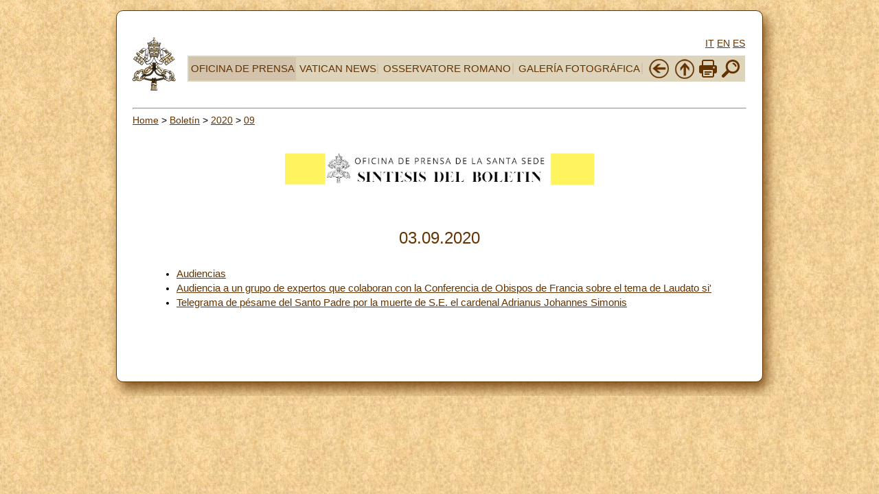

--- FILE ---
content_type: text/html; charset=UTF-8
request_url: https://press.vatican.va/content/salastampa/es/bollettino/pubblico/2020/09/03.html
body_size: 2152
content:



<!DOCTYPE HTML PUBLIC "-//W3C//DTD HTML 4.01 Transitional//EN" "http://www.w3.org/TR/html4/loose.dtd">


<html  lang="es" >


<head>
    <meta http-equiv="X-UA-Compatible" content="IE=edge">
    <meta http-equiv="content-type" content="text/html; charset=UTF-8">
    <meta name="keywords" content="">
    <meta name="description" content="">
    


<!-- Global site tag (gtag.js) - Google Analytics -->
<script async="true" src="https://www.googletagmanager.com/gtag/js?id=G-8Q36JB0JQ1"></script>
<script>
  window.dataLayer = window.dataLayer || [];
  function gtag(){dataLayer.push(arguments);}
  gtag('js', new Date());
  gtag('config', 'G-8Q36JB0JQ1');
</script>



    




    


<!-- BEGIN: headlibs -->
<link rel="stylesheet" href="/etc/clientlibs/foundation/main.min.77f07f85da93e61bb291da28df2065ac.css" type="text/css">
<link rel="stylesheet" href="/etc/designs/generics2/library/clientlibs.min.25498fb47f0d5f43eead9ee78241c07f.css" type="text/css">
<link rel="stylesheet" href="/etc/clientlibs/granite/jquery-ui.min.7b84513df87025680b37c0cf8ba262f5.css" type="text/css">
<link rel="stylesheet" href="/etc/designs/salastampa/library/clientlibs.min.b482e3a8be84544f99c9215ebcf2f60a.css" type="text/css">
<script type="text/javascript" src="/etc/clientlibs/granite/jquery.min.e0cc37eb1ac1cf9f859edde97cb8dc9f.js"></script>
<script type="text/javascript" src="/etc/clientlibs/granite/utils.min.cd31222ac49213ace66f3568912db918.js"></script>
<script type="text/javascript" src="/etc/clientlibs/granite/jquery/granite.min.e26b5f40a34d432bee3ded1ccbdc7041.js"></script>
<script type="text/javascript" src="/etc/clientlibs/foundation/jquery.min.d7c42e4a257b8b9fe38d1c53dd20d01a.js"></script>
<script type="text/javascript" src="/etc/clientlibs/foundation/main.min.1705fea38fedb11b0936752ffe8a5fc6.js"></script>
<script type="text/javascript" src="/etc/designs/generics2/library/clientlibs.min.8bdb4992c9cb6a2a85205683d40bd4af.js"></script>
<script type="text/javascript" src="/etc/clientlibs/granite/jquery-ui.min.03564aed9ef41ad3ee38c4fd30d33e22.js"></script>
<script type="text/javascript" src="/etc/designs/salastampa/library/clientlibs.min.510f69950b41483c840398942719ed27.js"></script>

<!-- END: headlibs -->

    

    

    
    <link rel="icon" type="image/vnd.microsoft.icon" href="/etc/designs/salastampa/favicon.ico">
    <link rel="shortcut icon" type="image/vnd.microsoft.icon" href="/etc/designs/salastampa/favicon.ico">
    
    <title>03</title>
</head>







<body>
<a name="top"></a>
<div id="corpo" class="rounded">

    <table id="wrapper">
        <tr class="header-nav">
            <td width="8%" valign="top" align="center" class="mobile-gone">
                <p align="left">
                    <a href="https://www.vatican.va"><img src="/etc/designs/salastampa/library/images/logo-vatican.png" width="64" height="78" alt="www.vatican.va" title="www.vatican.va"></a>
                </p>
            </td>
            <td width="83%" align="center">
                



<div class="mobile-gone">
	<div class="languagesnav">
        

<!-- BEGIN languagesnav -->
        

            
            
            
            <a href="/content/salastampa/it/bollettino/pubblico/2020/09/03.html"> IT</a>
            
            
            
            <a href="/content/salastampa/en/bollettino/pubblico/2020/09/03.html"> EN</a>
            
            
            
            <a class="current-language" href="/content/salastampa/es/bollettino/pubblico/2020/09/03.html"> ES</a>




<!-- END languagesnav --></div>

</div>
<!-- NAVBAR -->
<table width="100%" border="0" style="background-color:#DDD4BB" class="tab">
    <tbody>
        <tr>
            <td style="background-color:#D3C3AD" class="mobile-gone">
                <div class="item"><a href="https://www.vatican.va/news_services/press/index_sp.htm">OFICINA DE PRENSA</a></div>
            </td>
            <td class="mobile-gone">
                <div class="item" style="border-right:2px solid #D3C3AD"><a href="https://www.vaticannews.va/">VATICAN NEWS</a></div>
            </td>
            <td class="mobile-gone">
                <div class="item" style="border-right:2px solid #D3C3AD"><a href="https://www.osservatoreromano.va/">OSSERVATORE ROMANO</a></div>
            </td>
           <td class="mobile-gone">
                <div class="item" style="border-right:2px solid #D3C3AD"><a href="https://photo.vaticanmedia.va/">GALERÍA FOTOGRÁFICA</a></div>
            </td>
            <td class="mobile-gone">
                <div class="item-spacer"></div>
            </td>
            <td class="mobile-gone">
                <a href="javascript:history.go(-1)"> <img width="32" height="32" title="Back" alt="Back" src="/etc/designs/salastampa/library/images/back.png"></a>
            </td>
            <td class="mobile-gone">
                <a onclick="up();return false;" href="#"> <img width="32" height="32" title="Top" alt="Top" src="/etc/designs/salastampa/library/images/top.png"></a>
            </td>
            <td class="mobile-gone">
                <a onclick="printDiv();return false;" href="#"><img width="26" height="26" title="Print" alt="Print" src="/etc/designs/salastampa/library/images/print.png"></a>
            </td>
            <td class="mobile-gone">
                <a href="/content/salastampa/es/ricerca.html" title="Search"><img width="32" height="32" src="/etc/designs/salastampa/library/images/search.png" alt="Search"></a>
            </td>
            
        </tr>
    </tbody>
</table>
<!-- /NAVBAR -->
            </td>
        </tr>
        <tr>
            <td align="center" valign="top" width="100%" bgcolor="#FFFFFF"
                height="5" colspan="6">
                <hr>

                <div class="breadcrumb"><a href="/content/salastampa/es.html">Home</a> &gt; <a href="/content/salastampa/es/bollettino.html">Bolet&iacute;n</a> &gt; <a href="/content/salastampa/es/bollettino/pubblico/2020.html">2020</a> &gt; <a href="/content/salastampa/es/bollettino/pubblico/2020/09.html">09</a></div>


                <img class="img-boll-nav " src="/etc/designs/salastampa/library/images/logo-press-es.png" alt="Sala Stampa">

                <table border="0" width="98%" cellspacing="0" cellpadding="5">
                    <tr>
                        <td align="left" height="50" valign="top" width="99%">
                             <br>
                            <table border="0" width="100%" cellspacing="0" cellpadding="5" style="height:200px">
                                <tr>
                                    <td width="auto" valign="top">
                                        
                                        
                                        <center>
                                            <font color="#663300" size="5">03.09.2020</font>
                                            <br>
                                        </center>
                                        <br>
                                        
                                        <ul class="sommario">
                                            
                                            <li>
                                                <a href="/content/salastampa/es/bollettino/pubblico/2020/09/03/audien.html" title="Audiencias">Audiencias</a>
                                            </li>
                                            
                                            <li>
                                                <a href="/content/salastampa/es/bollettino/pubblico/2020/09/03/confe.html" title="Audiencia a un grupo de expertos que colaboran con la Conferencia de Obispos de Francia sobre el tema de Laudato si'">Audiencia a un grupo de expertos que colaboran con la Conferencia de Obispos de Francia sobre el tema de Laudato si'</a>
                                            </li>
                                            
                                            <li>
                                                <a href="/content/salastampa/es/bollettino/pubblico/2020/09/03/tel.html" title="Telegrama de pésame del Santo Padre por la muerte de S.E. el cardenal Adrianus Johannes Simonis ">Telegrama de pésame del Santo Padre por la muerte de S.E. el cardenal Adrianus Johannes Simonis </a>
                                            </li>
                                            
                                        </ul>
                                    </td>
                                </tr>
                            </table>
                            

                        </td>
                    </tr>
                </table>
            </td>
        </tr>
    </table>


</div>

</body>
</html>
